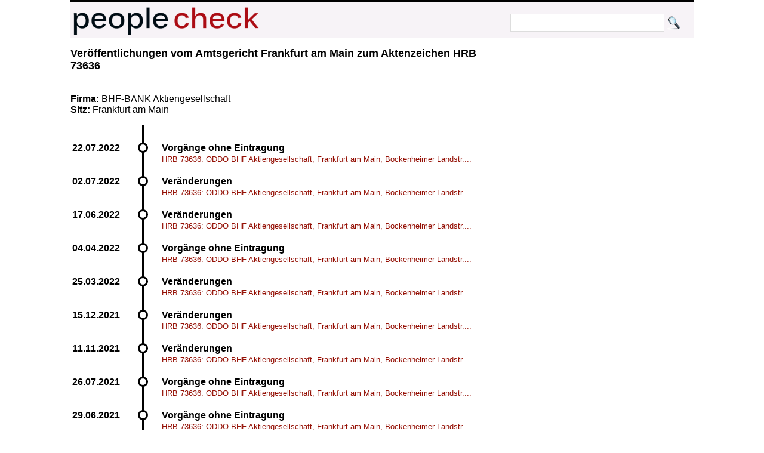

--- FILE ---
content_type: text/html; charset=UTF-8
request_url: https://peoplecheck.de/handelsregister/HE-HRB_73636-717982
body_size: 2943
content:
<!DOCTYPE html>
<html xml:lang="de" lang="de"> 
  <head> 
    <title>
      HRB 73636: ODDO BHF Aktiengesellschaft, Frankfurt am Ma - Amtsgericht Frankfurt am Main HRB 73636  Berichtigungen    </title> 
    <meta name="description" content="Amtsgericht Frankfurt am Main HRB 73636 Berichtigungen HRB 73636: ODDO BHF Aktiengesellschaft, Frankfurt am Main, Bockenheimer Landstr. 10, 60323 Frankfurt"> 
    <meta name="keywords" content="HE Amtsgericht Frankfurt am Main HRB 73636 28.07.2020 22:01:00 Berichtigungen 28.07.2020 HRB 73636: ODDO BHF Aktiengesellschaft, Frankfurt am Main, Bockenheimer Landstr. 10, 60323 Frankfurt am Main. Prokura erloschen: Berg, Matthias, Frankfurt am Main, *10.03.1965; Eichmeier, Meik, Butzbach, *24.03.1981; Filbert, Karl-Heinz, Bad Homburg v. d. Höhe, *03.03.1961; Hofmann, Frank, Karben, *11.07.1965; Lange, Torsten, Eppstein, *02.09.1970; Merkofer, René, Frankfurt am Main, *06.12.1982; Namislo, Andreas, Köln, *04.03.1968; Oslislok, Torsten, Usingen, *26.01.1977; Wannow, Tilo Andreas, Schwalbach a. Ts., *13.02.1979; Wächter, Andrejana, Frankfurt am Main, *07.11.1975; Zwingmann, André, Friedrichsdorf, *04.11.1976. Gesamtprokura gemeinsam mit einem Vorstandsmitglied oder einem anderen Prokuristen beschränkt auf die Zweigniederlassung 40474 Düsseldorf: Wortmann, Volker, Ratingen, *08.05.1963."> 
    <meta http-equiv="content-type" content="text/html; charset=UTF-8"> 
    <meta name=viewport content="width=device-width, initial-scale=1"> 
    <link rel="stylesheet" type="text/css" href="/web.css"> 
 <script data-ad-client="ca-pub-0588888208887398" async src="https://pagead2.googlesyndication.com/pagead/js/adsbygoogle.js"></script>
    <link rel="shortcut icon" href="/favicon.ico" type="image/x-icon">   
   
  </head> 
  <body> 
    <div class="wrapper">  
      <div id="top"> 
        <a href="http://peoplecheck.de">
          <img src="/logosmall.png" width="322" height="62" alt="Logo"></a>   
        <div id="search">
          <form action="/s" method="post">
            <input type="text" size="30" class="search" name="name" value=""> 
            <input type="submit" class="search" value="">
          </form>
        </div>   
      </div> 
 
        
        <div class="maincontent"> 
<h2>Veröffentlichungen vom  Amtsgericht Frankfurt am Main zum Aktenzeichen  HRB 73636 </h2><p class="clear"><br><br><strong>Firma: </strong>BHF-BANK Aktiengesellschaft<br><strong>Sitz: </strong>Frankfurt am Main<br><p class="clear"><ul class="timeline"><li class="event" data-date="22.07.2022"  id="836968"><h4>Vorgänge ohne Eintragung</h4><p><a class="small" href="/handelsregister/HE-HRB_73636-836968#836968">HRB 73636: ODDO BHF Aktiengesellschaft, Frankfurt am Main, Bockenheimer Landstr....</a></p></li><li class="event" data-date="02.07.2022"  id="833680"><h4>Veränderungen</h4><p><a class="small" href="/handelsregister/HE-HRB_73636-833680#833680">HRB 73636: ODDO BHF Aktiengesellschaft, Frankfurt am Main, Bockenheimer Landstr....</a></p></li><li class="event" data-date="17.06.2022"  id="831289"><h4>Veränderungen</h4><p><a class="small" href="/handelsregister/HE-HRB_73636-831289#831289">HRB 73636: ODDO BHF Aktiengesellschaft, Frankfurt am Main, Bockenheimer Landstr....</a></p></li><li class="event" data-date="04.04.2022"  id="819946"><h4>Vorgänge ohne Eintragung</h4><p><a class="small" href="/handelsregister/HE-HRB_73636-819946#819946">HRB 73636: ODDO BHF Aktiengesellschaft, Frankfurt am Main, Bockenheimer Landstr....</a></p></li><li class="event" data-date="25.03.2022"  id="818309"><h4>Veränderungen</h4><p><a class="small" href="/handelsregister/HE-HRB_73636-818309#818309">HRB 73636: ODDO BHF Aktiengesellschaft, Frankfurt am Main, Bockenheimer Landstr....</a></p></li><li class="event" data-date="15.12.2021"  id="799472"><h4>Veränderungen</h4><p><a class="small" href="/handelsregister/HE-HRB_73636-799472#799472">HRB 73636: ODDO BHF Aktiengesellschaft, Frankfurt am Main, Bockenheimer Landstr....</a></p></li><li class="event" data-date="11.11.2021"  id="793891"><h4>Veränderungen</h4><p><a class="small" href="/handelsregister/HE-HRB_73636-793891#793891">HRB 73636: ODDO BHF Aktiengesellschaft, Frankfurt am Main, Bockenheimer Landstr....</a></p></li><li class="event" data-date="26.07.2021"  id="777468"><h4>Vorgänge ohne Eintragung</h4><p><a class="small" href="/handelsregister/HE-HRB_73636-777468#777468">HRB 73636: ODDO BHF Aktiengesellschaft, Frankfurt am Main, Bockenheimer Landstr....</a></p></li><li class="event" data-date="29.06.2021"  id="772676"><h4>Vorgänge ohne Eintragung</h4><p><a class="small" href="/handelsregister/HE-HRB_73636-772676#772676">HRB 73636: ODDO BHF Aktiengesellschaft, Frankfurt am Main, Bockenheimer Landstr....</a></p></li><li class="event" data-date="12.03.2021"  id="755550"><h4>Veränderungen</h4><p><a class="small" href="/handelsregister/HE-HRB_73636-755550#755550">HRB 73636: ODDO BHF Aktiengesellschaft, Frankfurt am Main, Bockenheimer Landstr....</a></p></li><li class="event" data-date="28.07.2020" id="717982"><h2>Berichtigungen</h2><p><small>Veröffentlichung vom 28.07.2020 22:01:00</small><br>HRB 73636: ODDO BHF Aktiengesellschaft, Frankfurt am Main, Bockenheimer Landstr. 10, 60323 Frankfurt am Main. Prokura erloschen: Berg, Matthias, Frankfurt am Main, *XX.XX.XXXX; Eichmeier, Meik, Butzbach, *XX.XX.XXXX; Filbert, Karl-Heinz, Bad Homburg v. d. Höhe, *XX.XX.XXXX; Hofmann, Frank, Karben, *XX.XX.XXXX; Lange, Torsten, Eppstein, *XX.XX.XXXX; Merkofer, René, Frankfurt am Main, *XX.XX.XXXX; Namislo, Andreas, Köln, *XX.XX.XXXX; Oslislok, Torsten, Usingen, *XX.XX.XXXX; Wannow, Tilo Andreas, Schwalbach a. Ts., *XX.XX.XXXX; Wächter, Andrejana, Frankfurt am Main, *XX.XX.XXXX; Zwingmann, André, Friedrichsdorf, *XX.XX.XXXX. Gesamtprokura gemeinsam mit einem Vorstandsmitglied oder einem anderen Prokuristen beschränkt auf die Zweigniederlassung 40474 Düsseldorf: Wortmann, Volker, Ratingen, *XX.XX.XXXX.<br><br><p><strong>Personen: </strong><a href="/p/berg+matthias/9i4qt">Berg, Matthias aus Frankfurt am Main</a>,<br><a href="/p/eichmeier+meik/mtcnd">Eichmeier, Meik aus Butzbach</a>,<br><a href="/p/filbert+karl+heinz/2sgsp">Filbert, Karl-Heinz aus Bad Homburg v. d. Höhe</a>,<br><a href="/p/hofmann+frank/ahset">Hofmann, Frank aus Karben</a>,<br><a href="/p/lange+torsten/1vqu2">Lange, Torsten aus Eppstein</a>,<br><a href="/p/merkofer+rené/5qqfu">Merkofer, René aus Frankfurt am Main</a>,<br><a href="/p/namislo+andreas/3r1f0">Namislo, Andreas aus Köln</a>,<br><a href="/p/oslislok+torsten/opqa9">Oslislok, Torsten aus Usingen</a>,<br><a href="/p/wächter+andrejana/6p197">Wächter, Andrejana aus Frankfurt am Main</a>,<br><a href="/p/wannow+tilo+andreas/cdcor">Wannow, Tilo Andreas aus Schwalbach a. Ts.</a>,<br><a href="/p/wortmann+volker/7ln7r">Wortmann, Volker aus Ratingen</a>,<br><a href="/p/zwingmann+andré/3tfj8">Zwingmann, André aus Friedrichsdorf</a></p></li><li class="event" data-date="17.06.2020"  id="711410"><h4>Berichtigungen</h4><p><a class="small" href="/handelsregister/HE-HRB_73636-711410#711410">HRB 73636: ODDO BHF Aktiengesellschaft, Frankfurt am Main, Bockenheimer Landstr....</a></p></li><li class="event" data-date="18.05.2020"  id="707629"><h4>Veränderungen</h4><p><a class="small" href="/handelsregister/HE-HRB_73636-707629#707629">HRB 73636: ODDO BHF Aktiengesellschaft, Frankfurt am Main, Bockenheimer Landstr....</a></p></li><li class="event" data-date="08.05.2020"  id="706440"><h4>Vorgänge ohne Eintragung</h4><p><a class="small" href="/handelsregister/HE-HRB_73636-706440#706440">HRB 73636: ODDO BHF Aktiengesellschaft, Frankfurt am Main, Bockenheimer Landstr....</a></p></li><li class="event" data-date="08.05.2020"  id="706439"><h4>Vorgänge ohne Eintragung</h4><p><a class="small" href="/handelsregister/HE-HRB_73636-706439#706439">HRB 73636: ODDO BHF Aktiengesellschaft, Frankfurt am Main, Bockenheimer Landstr....</a></p></li><li class="event" data-date="11.03.2020"  id="698031"><h4>Veränderungen</h4><p><a class="small" href="/handelsregister/HE-HRB_73636-698031#698031">HRB 73636: ODDO BHF Aktiengesellschaft, Frankfurt am Main, Bockenheimer Landstr....</a></p></li><li class="event" data-date="04.04.2019"  id="643902"><h4>Veränderungen</h4><p><a class="small" href="/handelsregister/HE-HRB_73636-643902#643902">HRB 73636: ODDO BHF Aktiengesellschaft, Frankfurt am Main, Bockenheimer Landstr....</a></p></li><li class="event" data-date="26.01.2018"  id="577577"><h4>Veränderungen</h4><p><a class="small" href="/handelsregister/HE-HRB_73636-577577#577577">HRB 73636: ODDO BHF Aktiengesellschaft, Frankfurt am Main, Bockenheimer Landstr....</a></p></li><li class="event" data-date="01.08.2017"  id="550859"><h4>Veränderungen</h4><p><a class="small" href="/handelsregister/HE-HRB_73636-550859#550859">HRB 73636: ODDO BHF Aktiengesellschaft, Frankfurt am Main, Bockenheimer Landstr....</a></p></li><li class="event" data-date="26.07.2017"  id="550069"><h4>Veränderungen</h4><p><a class="small" href="/handelsregister/HE-HRB_73636-550069#550069">HRB 73636: ODDO BHF Aktiengesellschaft, Frankfurt am Main, Bockenheimer Landstr....</a></p></li><li class="event" data-date="06.07.2017"  id="547010"><h4>Veränderungen</h4><p><a class="small" href="/handelsregister/HE-HRB_73636-547010#547010">HRB 73636: ODDO BHF Aktiengesellschaft, Frankfurt am Main, Bockenheimer Landstr....</a></p></li><li class="event" data-date="03.07.2017"  id="546456"><h4>Veränderungen</h4><p><a class="small" href="/handelsregister/HE-HRB_73636-546456#546456">HRB 73636: ODDO BHF Aktiengesellschaft, Frankfurt am Main, Bockenheimer Landstr....</a></p></li><li class="event" data-date="07.04.2017"  id="535446"><h4>Veränderungen</h4><p><a class="small" href="/handelsregister/HE-HRB_73636-535446#535446">HRB 73636: BHF-BANK Aktiengesellschaft, Frankfurt am Main, Bockenheimer Landstr....</a></p></li><li class="event" data-date="18.07.2016"  id="496014"><h4>Berichtigungen</h4><p><a class="small" href="/handelsregister/HE-HRB_73636-496014#496014">HRB 73636: BHF-BANK Aktiengesellschaft, Frankfurt am Main, Bockenheimer Landstr....</a></p></li><li class="event" data-date="14.07.2016"  id="495526"><h4>Veränderungen</h4><p><a class="small" href="/handelsregister/HE-HRB_73636-495526#495526">HRB 73636: BHF-BANK Aktiengesellschaft, Frankfurt am Main, Bockenheimer Landstr....</a></p></li><li class="event" data-date="14.07.2016"  id="495489"><h4>Veränderungen</h4><p><a class="small" href="/handelsregister/HE-HRB_73636-495489#495489">HRB 73636: BHF-BANK Aktiengesellschaft, Frankfurt am Main, Bockenheimer Landstr....</a></p></li><li class="event" data-date="11.07.2016"  id="494975"><h4>Veränderungen</h4><p><a class="small" href="/handelsregister/HE-HRB_73636-494975#494975">HRB 73636: BHF-BANK Aktiengesellschaft, Frankfurt am Main, Bockenheimer Landstr....</a></p></li><li class="event" data-date="06.06.2016"  id="490016"><h4>Vorgänge ohne Eintragung</h4><p><a class="small" href="/handelsregister/HE-HRB_73636-490016#490016">HRB 73636: BHF-BANK Aktiengesellschaft, Frankfurt am Main, Bockenheimer Landstr....</a></p></li><li class="event" data-date="10.08.2015"  id="446826"><h4>Veränderungen</h4><p><a class="small" href="/handelsregister/HE-HRB_73636-446826#446826">HRB 73636: BHF-BANK Aktiengesellschaft, Frankfurt am Main, Bockenheimer Landstr....</a></p></li><li class="event" data-date="08.07.2015"  id="442457"><h4>Veränderungen</h4><p><a class="small" href="/handelsregister/HE-HRB_73636-442457#442457">HRB 73636: BHF-BANK Aktiengesellschaft, Frankfurt am Main, Bockenheimer Landstr....</a></p></li><li class="event" data-date="12.06.2015"  id="438709"><h4>Veränderungen</h4><p><a class="small" href="/handelsregister/HE-HRB_73636-438709#438709">HRB 73636: BHF-BANK Aktiengesellschaft, Frankfurt am Main, Bockenheimer Landstr....</a></p></li><li class="event" data-date="22.12.2014"  id="414494"><h4>Veränderungen</h4><p><a class="small" href="/handelsregister/HE-HRB_73636-414494#414494">HRB 73636:BHF-BANK Aktiengesellschaft, Frankfurt am Main, Bockenheimer Landstr. ...</a></p></li><li class="event" data-date="01.10.2014"  id="402550"><h4>Veränderungen</h4><p><a class="small" href="/handelsregister/HE-HRB_73636-402550#402550">HRB 73636:BHF-BANK Aktiengesellschaft, Frankfurt am Main, Bockenheimer Landstr. ...</a></p></li><li class="event" data-date="23.09.2014"  id="401568"><h4>Vorgänge ohne Eintragung</h4><p><a class="small" href="/handelsregister/HE-HRB_73636-401568#401568">HRB 73636:BHF-BANK Aktiengesellschaft, Frankfurt am Main, Bockenheimer Landstr. ...</a></p></li><li class="event" data-date="04.09.2014"  id="399190"><h4>Veränderungen</h4><p><a class="small" href="/handelsregister/HE-HRB_73636-399190#399190">HRB 73636:BHF-BANK Aktiengesellschaft, Frankfurt am Main, Bockenheimer Landstr. ...</a></p></li><li class="event" data-date="26.08.2014"  id="397758"><h4>Veränderungen</h4><p><a class="small" href="/handelsregister/HE-HRB_73636-397758#397758">HRB 73636:BHF-BANK Aktiengesellschaft, Frankfurt am Main, Bockenheimer Landstr. ...</a></p></li><li class="event" data-date="06.02.2014"  id="369834"><h4>Veränderungen</h4><p><a class="small" href="/handelsregister/HE-HRB_73636-369834#369834">BHF-BANK Aktiengesellschaft, Frankfurt am Main, Bockenheimer Landstr. 10, 60323 ...</a></p></li><li class="event" data-date="28.11.2013"  id="358601"><h4>Veränderungen</h4><p><a class="small" href="/handelsregister/HE-HRB_73636-358601#358601">BHF-BANK Aktiengesellschaft, Frankfurt am Main, Bockenheimer Landstr. 10, 60323 ...</a></p></li><li class="event" data-date="21.11.2013"  id="358388"><h4>Veränderungen</h4><p><a class="small" href="/handelsregister/HE-HRB_73636-358388#358388">BHF-BANK Aktiengesellschaft, Frankfurt am Main, Bockenheimer Landstr. 10, 60323 ...</a></p></li><li class="event" data-date="18.09.2013"  id="349014"><h4>Veränderungen</h4><p><a class="small" href="/handelsregister/HE-HRB_73636-349014#349014">BHF-BANK Aktiengesellschaft, Frankfurt am Main, Bockenheimer Landstr. 10, 60323 ...</a></p></li><li class="event" data-date="02.07.2013"  id="338511"><h4>Vorgänge ohne Eintragung</h4><p><a class="small" href="/handelsregister/HE-HRB_73636-338511#338511">BHF-BANK Aktiengesellschaft, Frankfurt am Main, Bockenheimer Landstr. 10, 60323 ...</a></p></li></ul><strong>Hinweis: </strong>Geburtsdaten wurden aus Datenschutzgründen durch *XX.XX.XXXX ersetzt. In ( ) gesetzte Angaben der Anschrift und des Geschäftszweiges erfolgen ohne Gewähr.<br>        </div>  
  
        <p class="clear"> 
          <hr> 
  
      
      <div id="imprint">Alle Inhalte 
        <a href="http://creativecommons.org/licenses/by-sa/3.0/de/">CC-BY-SA</a> - 
        <a href="/impressum.html">Impressum</a> 
        <a href="/anb.html">Nutzungsbedingungen</a> 
        <a href="/datenschutz.html">Datenschutz</a>
      </div> 
    </div>         

  </body> 
</html>


--- FILE ---
content_type: text/html; charset=utf-8
request_url: https://www.google.com/recaptcha/api2/aframe
body_size: 266
content:
<!DOCTYPE HTML><html><head><meta http-equiv="content-type" content="text/html; charset=UTF-8"></head><body><script nonce="TW_dTbnFHNsnDqgYnjqgyA">/** Anti-fraud and anti-abuse applications only. See google.com/recaptcha */ try{var clients={'sodar':'https://pagead2.googlesyndication.com/pagead/sodar?'};window.addEventListener("message",function(a){try{if(a.source===window.parent){var b=JSON.parse(a.data);var c=clients[b['id']];if(c){var d=document.createElement('img');d.src=c+b['params']+'&rc='+(localStorage.getItem("rc::a")?sessionStorage.getItem("rc::b"):"");window.document.body.appendChild(d);sessionStorage.setItem("rc::e",parseInt(sessionStorage.getItem("rc::e")||0)+1);localStorage.setItem("rc::h",'1769364993445');}}}catch(b){}});window.parent.postMessage("_grecaptcha_ready", "*");}catch(b){}</script></body></html>